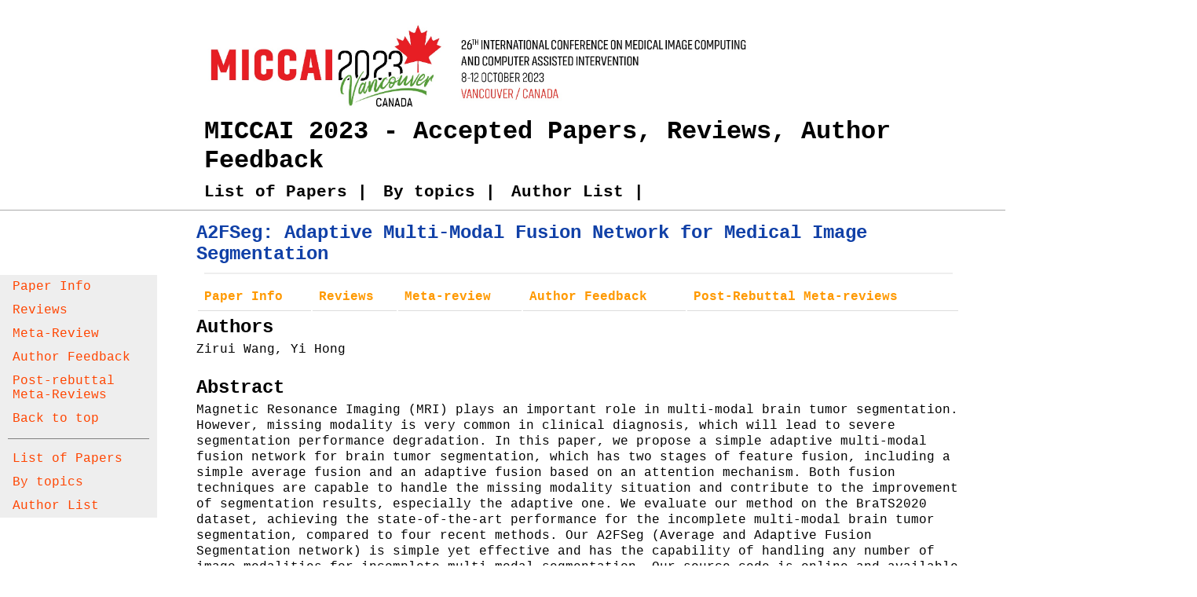

--- FILE ---
content_type: text/html
request_url: https://conferences.miccai.org/2023/papers/034-Paper2791.html
body_size: 21598
content:
<!DOCTYPE html>
<html lang="en">
  <head>
    <meta charset="utf-8" />
<meta http-equiv="X-UA-Compatible" content="IE=edge" />
<meta name="viewport" content="width=device-width, initial-scale=1" />
<!-- Begin Jekyll SEO tag v2.7.1 -->
<title>A2FSeg: Adaptive Multi-Modal Fusion Network for Medical Image Segmentation | MICCAI 2023 - Accepted Papers, Reviews, Author Feedback</title>
<meta name="generator" content="Jekyll v3.9.0" />
<meta property="og:title" content="A2FSeg: Adaptive Multi-Modal Fusion Network for Medical Image Segmentation" />
<meta property="og:locale" content="en_US" />
<meta name="description" content="Paper Info Reviews Meta-review Author Feedback Post-Rebuttal Meta-reviews Authors Zirui Wang, Yi Hong Abstract Magnetic Resonance Imaging (MRI) plays an important role in multi-modal brain tumor segmentation. However, missing modality is very common in clinical diagnosis, which will lead to severe segmentation performance degradation. In this paper, we propose a simple adaptive multi-modal fusion network for brain tumor segmentation, which has two stages of feature fusion, including a simple average fusion and an adaptive fusion based on an attention mechanism. Both fusion techniques are capable to handle the missing modality situation and contribute to the improvement of segmentation results, especially the adaptive one. We evaluate our method on the BraTS2020 dataset, achieving the state-of-the-art performance for the incomplete multi-modal brain tumor segmentation, compared to four recent methods. Our A2FSeg (Average and Adaptive Fusion Segmentation network) is simple yet effective and has the capability of handling any number of image modalities for incomplete multi-modal segmentation. Our source code is online and available at https://github.com/Zirui0623/A2FSeg.git. Link to paper DOI: https://doi.org/10.1007/978-3-031-43901-8_64 SharedIt: https://rdcu.be/dnwEc Link to the code repository https://github.com/Zirui0623/A2FSeg.git Link to the dataset(s) https://www.med.upenn.edu/cbica/brats2020/data.html Reviews Review #3 Please describe the contribution of the paper The paper proposes a simple adaptive multi-model fusion network, A2FSeg, for incomplete multi-modal brain tumor segmentation. Two fusion modules are included, an average fusion and an adaptive fusion based on an attention mechanism, to handle the modality missing issue. State-of-the-art performance has been achieved on the BraTS2020 dataset under different incomplete multi-modal situations. Please list the main strengths of the paper; you should write about a novel formulation, an original way to use data, demonstration of clinical feasibility, a novel application, a particularly strong evaluation, or anything else that is a strong aspect of this work. Please provide details, for instance, if a method is novel, explain what aspect is novel and why this is interesting. Incomplete multi-modal data are commonly encountered in the clinic. The topic of the study is important. The proposed method is simple and easy to implement. The brain tumor segmentation performance is promising. Please list the main weaknesses of the paper. Please provide details, for instance, if you think a method is not novel, explain why and provide a reference to prior work. It is surprising to see that the baseline performs better than the state-of-the-art method. As stated by the authors, the proposed method is quite simple. Why it can achieve so good results? The authors should elaborate more on this. I think T1c is an important modality for tumor characterization. However, from Fig. 3, its importance is lower than Flair and T2. More comparison methods should be included (e.g., HeMIS, RobustSeg, and RFNet). Please rate the clarity and organization of this paper Good Please comment on the reproducibility of the paper. Note, that authors have filled out a reproducibility checklist upon submission. Please be aware that authors are not required to meet all criteria on the checklist - for instance, providing code and data is a plus, but not a requirement for acceptance Reproducibility is OK. Please provide detailed and constructive comments for the authors. Please also refer to our Reviewer’s guide on what makes a good review: https://conferences.miccai.org/2023/en/REVIEWER-GUIDELINES.html Elaborate more on the results generated, linking to the method design. Add more comparison methods. Explain why Flair and T2 are more important than the other modalities from the clinical perspective. Rate the paper on a scale of 1-8, 8 being the strongest (8-5: accept; 4-1: reject). Spreading the score helps create a distribution for decision-making 5 Please justify your recommendation. What were the major factors that led you to your overall score for this paper? Overall, the topic is interesting and important. The method is simple. The results are promising. The results are not enough convincing. More comparisons are required to make the conclusion. Reviewer confidence Very confident [Post rebuttal] After reading the author’s rebuttal, state your overall opinion of the paper if it has been changed N/A [Post rebuttal] Please justify your decision N/A Review #1 Please describe the contribution of the paper A multimodal fusion that can handle missing modalities is proposed for the problem of brain tumor segmentation. An average fusion and a fusion with attention modules are implemented. To handle missing modalities, attention weights are normalized using the softmax function. Please list the main strengths of the paper; you should write about a novel formulation, an original way to use data, demonstration of clinical feasibility, a novel application, a particularly strong evaluation, or anything else that is a strong aspect of this work. Please provide details, for instance, if a method is novel, explain what aspect is novel and why this is interesting. Simple fusion methodology proposed which seems to provide marginal, but consistent improvement over competing methods ablation study has been reported. Please list the main weaknesses of the paper. Please provide details, for instance, if you think a method is not novel, explain why and provide a reference to prior work. check ref [13] (“These two techniques are demonstrated to be effective in handling missing modalities and multi- modal fusion [13].”) -link to source code has not been made available -in the ablation study results in Table 2, what are the meanings of Complete, Core, Enhancing and Average columns? This needs proper explanation. The conclusion section: authors question why a complex model is necessary when their rather simple implementation already provides better results. Rather than putting forward this question , authors should seek to explain why their simple model performs better than more complex, competing ones. authors should highlight the novelty of their approach. Please rate the clarity and organization of this paper Good Please comment on the reproducibility of the paper. Note, that authors have filled out a reproducibility checklist upon submission. Please be aware that authors are not required to meet all criteria on the checklist - for instance, providing code and data is a plus, but not a requirement for acceptance authors claim source code is provided but no link is provided in the text. Please provide detailed and constructive comments for the authors. Please also refer to our Reviewer’s guide on what makes a good review: https://conferences.miccai.org/2023/en/REVIEWER-GUIDELINES.html check ref [13] (“These two techniques are demonstrated to be effective in handling missing modalities and multi- modal fusion [13].”) -link to source code has not been made available -in the ablation study results in Table 2, what are the meanings of Complete, Core, Enhancing and Average columns? This needs proper explanation. The conclusion section: authors question why a complex model is necessary when their rather simple implementation already provides better results. Rather than putting forward this question , authors should seek to explain why their simple model performs better than more complex, competing ones. authors should highlight the novelty of their approach. Rate the paper on a scale of 1-8, 8 being the strongest (8-5: accept; 4-1: reject). Spreading the score helps create a distribution for decision-making 5 Please justify your recommendation. What were the major factors that led you to your overall score for this paper? The proposed fusion approach is very simple and straightforward. Authors should dive deeper into explaining why their simple model outperforms more advanced architectures. Reviewer confidence Very confident [Post rebuttal] After reading the author’s rebuttal, state your overall opinion of the paper if it has been changed N/A [Post rebuttal] Please justify your decision N/A Review #2 Please describe the contribution of the paper The study proposes a novel multimodal segmentation method robust to missing MRI modalities in the context of brain tumor segmentation. The method was tested on the well-known BraTS database. The main contribution is to adapt Modality-Aware Mutual Learning (MAML) feature fusion strategy in brain tumor segmentation under the missing modality scenario. The authors combine two fusion strategies one based on simple average and the other based on MAML using attention. The method performs better than other baseline methods. The ablation study shows incremental benefits of the newly proposed components of the methods. Please list the main strengths of the paper; you should write about a novel formulation, an original way to use data, demonstration of clinical feasibility, a novel application, a particularly strong evaluation, or anything else that is a strong aspect of this work. Please provide details, for instance, if a method is novel, explain what aspect is novel and why this is interesting. The authors proposed a novel fusion strategy that improves segmentation performance in missing modalities scenarios. The approach showed better results than the existing ones. Please list the main weaknesses of the paper. Please provide details, for instance, if you think a method is not novel, explain why and provide a reference to prior work. 1) Introduction: &lt;Since different modalities present different clarity of brain tumor components, …&gt; The expression is awkward. Different MRI modalities provide complementary information for tumor segmentation. This is not the only place the expression is awkward. Written English is passable but certainly needs improvement throughout the text. Many acronyms are not fully spelled out (or explained). For example, HVED, RFNet, and MAML were not fully explained or spelled out. These are important baseline methods and thus should be explained. 2) Multimodal brain tumor segmentation with missing modalities is a well-studied topic. The manuscript is missing some recent studies such as &lt;Region-of-interest Attentive Heteromodal Variational Encoder-Decoder for Segmentation with Missing Modalities; Proceedings of the Asian Conference on Computer Vision (ACCV), 2022&gt;. It should be mentioned in the Introduction. 3) Methods: The authors adapted MAML to their problem domain. They seemed to replace concatenated multimodal features (from MAML) with averaged multimodal features (AF2Seg). Other minor things have been modified from the original MAML. The authors need to justify and fully explain the modifications they made from the original MAML. 4) Equation 5 seems to lack relative weights in each term. There seems to be three dice loss, which needs to be reflected in Figure 1. 5) Table 1 is arranged in a weird order. They should report one-modality results followed by two-modality results. After that three- and four-modalities results should be given. The table is missing p-values comparing approaches. They might need to perform bootstrapping to derive the distribution of performance metrics. 6) The method was not tested in an external validation set. Please rate the clarity and organization of this paper Very Good Please comment on the reproducibility of the paper. Note, that authors have filled out a reproducibility checklist upon submission. Please be aware that authors are not required to meet all criteria on the checklist - for instance, providing code and data is a plus, but not a requirement for acceptance Largely reproducible. Please provide detailed and constructive comments for the authors. Please also refer to our Reviewer’s guide on what makes a good review: https://conferences.miccai.org/2023/en/REVIEWER-GUIDELINES.html See the comments above. Rate the paper on a scale of 1-8, 8 being the strongest (8-5: accept; 4-1: reject). Spreading the score helps create a distribution for decision-making 5 Please justify your recommendation. What were the major factors that led you to your overall score for this paper? See the comments above. Reviewer confidence Very confident [Post rebuttal] After reading the author’s rebuttal, state your overall opinion of the paper if it has been changed N/A [Post rebuttal] Please justify your decision N/A Primary Meta-Review Please provide your assessment of this work, taking into account all reviews. Summarize the key strengths and weaknesses of the paper and justify your recommendation. In case you deviate from the reviewers’ recommendations, explain in detail the reasons why. In case of an invitation for rebuttal, clarify which points are important to address in the rebuttal. This paper proposes a simple adaptive multi-modal fusion network (A2FSeg) for brain tumor segmentation. The proposed method combine two fusion strategies one based on simple average and the other based on MAML using attention. The results show the proposed method performs better than other baseline methods and the benefits of different components. Overall, the topic is interesting and the results are promising. Besides, some concerns raised by reviewers should be addressed in the final version. Author Feedback N/A back to top" />
<meta property="og:description" content="Paper Info Reviews Meta-review Author Feedback Post-Rebuttal Meta-reviews Authors Zirui Wang, Yi Hong Abstract Magnetic Resonance Imaging (MRI) plays an important role in multi-modal brain tumor segmentation. However, missing modality is very common in clinical diagnosis, which will lead to severe segmentation performance degradation. In this paper, we propose a simple adaptive multi-modal fusion network for brain tumor segmentation, which has two stages of feature fusion, including a simple average fusion and an adaptive fusion based on an attention mechanism. Both fusion techniques are capable to handle the missing modality situation and contribute to the improvement of segmentation results, especially the adaptive one. We evaluate our method on the BraTS2020 dataset, achieving the state-of-the-art performance for the incomplete multi-modal brain tumor segmentation, compared to four recent methods. Our A2FSeg (Average and Adaptive Fusion Segmentation network) is simple yet effective and has the capability of handling any number of image modalities for incomplete multi-modal segmentation. Our source code is online and available at https://github.com/Zirui0623/A2FSeg.git. Link to paper DOI: https://doi.org/10.1007/978-3-031-43901-8_64 SharedIt: https://rdcu.be/dnwEc Link to the code repository https://github.com/Zirui0623/A2FSeg.git Link to the dataset(s) https://www.med.upenn.edu/cbica/brats2020/data.html Reviews Review #3 Please describe the contribution of the paper The paper proposes a simple adaptive multi-model fusion network, A2FSeg, for incomplete multi-modal brain tumor segmentation. Two fusion modules are included, an average fusion and an adaptive fusion based on an attention mechanism, to handle the modality missing issue. State-of-the-art performance has been achieved on the BraTS2020 dataset under different incomplete multi-modal situations. Please list the main strengths of the paper; you should write about a novel formulation, an original way to use data, demonstration of clinical feasibility, a novel application, a particularly strong evaluation, or anything else that is a strong aspect of this work. Please provide details, for instance, if a method is novel, explain what aspect is novel and why this is interesting. Incomplete multi-modal data are commonly encountered in the clinic. The topic of the study is important. The proposed method is simple and easy to implement. The brain tumor segmentation performance is promising. Please list the main weaknesses of the paper. Please provide details, for instance, if you think a method is not novel, explain why and provide a reference to prior work. It is surprising to see that the baseline performs better than the state-of-the-art method. As stated by the authors, the proposed method is quite simple. Why it can achieve so good results? The authors should elaborate more on this. I think T1c is an important modality for tumor characterization. However, from Fig. 3, its importance is lower than Flair and T2. More comparison methods should be included (e.g., HeMIS, RobustSeg, and RFNet). Please rate the clarity and organization of this paper Good Please comment on the reproducibility of the paper. Note, that authors have filled out a reproducibility checklist upon submission. Please be aware that authors are not required to meet all criteria on the checklist - for instance, providing code and data is a plus, but not a requirement for acceptance Reproducibility is OK. Please provide detailed and constructive comments for the authors. Please also refer to our Reviewer’s guide on what makes a good review: https://conferences.miccai.org/2023/en/REVIEWER-GUIDELINES.html Elaborate more on the results generated, linking to the method design. Add more comparison methods. Explain why Flair and T2 are more important than the other modalities from the clinical perspective. Rate the paper on a scale of 1-8, 8 being the strongest (8-5: accept; 4-1: reject). Spreading the score helps create a distribution for decision-making 5 Please justify your recommendation. What were the major factors that led you to your overall score for this paper? Overall, the topic is interesting and important. The method is simple. The results are promising. The results are not enough convincing. More comparisons are required to make the conclusion. Reviewer confidence Very confident [Post rebuttal] After reading the author’s rebuttal, state your overall opinion of the paper if it has been changed N/A [Post rebuttal] Please justify your decision N/A Review #1 Please describe the contribution of the paper A multimodal fusion that can handle missing modalities is proposed for the problem of brain tumor segmentation. An average fusion and a fusion with attention modules are implemented. To handle missing modalities, attention weights are normalized using the softmax function. Please list the main strengths of the paper; you should write about a novel formulation, an original way to use data, demonstration of clinical feasibility, a novel application, a particularly strong evaluation, or anything else that is a strong aspect of this work. Please provide details, for instance, if a method is novel, explain what aspect is novel and why this is interesting. Simple fusion methodology proposed which seems to provide marginal, but consistent improvement over competing methods ablation study has been reported. Please list the main weaknesses of the paper. Please provide details, for instance, if you think a method is not novel, explain why and provide a reference to prior work. check ref [13] (“These two techniques are demonstrated to be effective in handling missing modalities and multi- modal fusion [13].”) -link to source code has not been made available -in the ablation study results in Table 2, what are the meanings of Complete, Core, Enhancing and Average columns? This needs proper explanation. The conclusion section: authors question why a complex model is necessary when their rather simple implementation already provides better results. Rather than putting forward this question , authors should seek to explain why their simple model performs better than more complex, competing ones. authors should highlight the novelty of their approach. Please rate the clarity and organization of this paper Good Please comment on the reproducibility of the paper. Note, that authors have filled out a reproducibility checklist upon submission. Please be aware that authors are not required to meet all criteria on the checklist - for instance, providing code and data is a plus, but not a requirement for acceptance authors claim source code is provided but no link is provided in the text. Please provide detailed and constructive comments for the authors. Please also refer to our Reviewer’s guide on what makes a good review: https://conferences.miccai.org/2023/en/REVIEWER-GUIDELINES.html check ref [13] (“These two techniques are demonstrated to be effective in handling missing modalities and multi- modal fusion [13].”) -link to source code has not been made available -in the ablation study results in Table 2, what are the meanings of Complete, Core, Enhancing and Average columns? This needs proper explanation. The conclusion section: authors question why a complex model is necessary when their rather simple implementation already provides better results. Rather than putting forward this question , authors should seek to explain why their simple model performs better than more complex, competing ones. authors should highlight the novelty of their approach. Rate the paper on a scale of 1-8, 8 being the strongest (8-5: accept; 4-1: reject). Spreading the score helps create a distribution for decision-making 5 Please justify your recommendation. What were the major factors that led you to your overall score for this paper? The proposed fusion approach is very simple and straightforward. Authors should dive deeper into explaining why their simple model outperforms more advanced architectures. Reviewer confidence Very confident [Post rebuttal] After reading the author’s rebuttal, state your overall opinion of the paper if it has been changed N/A [Post rebuttal] Please justify your decision N/A Review #2 Please describe the contribution of the paper The study proposes a novel multimodal segmentation method robust to missing MRI modalities in the context of brain tumor segmentation. The method was tested on the well-known BraTS database. The main contribution is to adapt Modality-Aware Mutual Learning (MAML) feature fusion strategy in brain tumor segmentation under the missing modality scenario. The authors combine two fusion strategies one based on simple average and the other based on MAML using attention. The method performs better than other baseline methods. The ablation study shows incremental benefits of the newly proposed components of the methods. Please list the main strengths of the paper; you should write about a novel formulation, an original way to use data, demonstration of clinical feasibility, a novel application, a particularly strong evaluation, or anything else that is a strong aspect of this work. Please provide details, for instance, if a method is novel, explain what aspect is novel and why this is interesting. The authors proposed a novel fusion strategy that improves segmentation performance in missing modalities scenarios. The approach showed better results than the existing ones. Please list the main weaknesses of the paper. Please provide details, for instance, if you think a method is not novel, explain why and provide a reference to prior work. 1) Introduction: &lt;Since different modalities present different clarity of brain tumor components, …&gt; The expression is awkward. Different MRI modalities provide complementary information for tumor segmentation. This is not the only place the expression is awkward. Written English is passable but certainly needs improvement throughout the text. Many acronyms are not fully spelled out (or explained). For example, HVED, RFNet, and MAML were not fully explained or spelled out. These are important baseline methods and thus should be explained. 2) Multimodal brain tumor segmentation with missing modalities is a well-studied topic. The manuscript is missing some recent studies such as &lt;Region-of-interest Attentive Heteromodal Variational Encoder-Decoder for Segmentation with Missing Modalities; Proceedings of the Asian Conference on Computer Vision (ACCV), 2022&gt;. It should be mentioned in the Introduction. 3) Methods: The authors adapted MAML to their problem domain. They seemed to replace concatenated multimodal features (from MAML) with averaged multimodal features (AF2Seg). Other minor things have been modified from the original MAML. The authors need to justify and fully explain the modifications they made from the original MAML. 4) Equation 5 seems to lack relative weights in each term. There seems to be three dice loss, which needs to be reflected in Figure 1. 5) Table 1 is arranged in a weird order. They should report one-modality results followed by two-modality results. After that three- and four-modalities results should be given. The table is missing p-values comparing approaches. They might need to perform bootstrapping to derive the distribution of performance metrics. 6) The method was not tested in an external validation set. Please rate the clarity and organization of this paper Very Good Please comment on the reproducibility of the paper. Note, that authors have filled out a reproducibility checklist upon submission. Please be aware that authors are not required to meet all criteria on the checklist - for instance, providing code and data is a plus, but not a requirement for acceptance Largely reproducible. Please provide detailed and constructive comments for the authors. Please also refer to our Reviewer’s guide on what makes a good review: https://conferences.miccai.org/2023/en/REVIEWER-GUIDELINES.html See the comments above. Rate the paper on a scale of 1-8, 8 being the strongest (8-5: accept; 4-1: reject). Spreading the score helps create a distribution for decision-making 5 Please justify your recommendation. What were the major factors that led you to your overall score for this paper? See the comments above. Reviewer confidence Very confident [Post rebuttal] After reading the author’s rebuttal, state your overall opinion of the paper if it has been changed N/A [Post rebuttal] Please justify your decision N/A Primary Meta-Review Please provide your assessment of this work, taking into account all reviews. Summarize the key strengths and weaknesses of the paper and justify your recommendation. In case you deviate from the reviewers’ recommendations, explain in detail the reasons why. In case of an invitation for rebuttal, clarify which points are important to address in the rebuttal. This paper proposes a simple adaptive multi-modal fusion network (A2FSeg) for brain tumor segmentation. The proposed method combine two fusion strategies one based on simple average and the other based on MAML using attention. The results show the proposed method performs better than other baseline methods and the benefits of different components. Overall, the topic is interesting and the results are promising. Besides, some concerns raised by reviewers should be addressed in the final version. Author Feedback N/A back to top" />
<link rel="canonical" href="/2023/papers/034-Paper2791" />
<meta property="og:url" content="/034-Paper2791" />
<meta property="og:site_name" content="MICCAI 2023 - Accepted Papers, Reviews, Author Feedback" />
<meta property="og:type" content="article" />
<meta property="article:published_time" content="2023-07-31T00:00:00-04:00" />
<meta name="twitter:card" content="summary" />
<meta property="twitter:title" content="A2FSeg: Adaptive Multi-Modal Fusion Network for Medical Image Segmentation" />
<script type="application/ld+json">
{"dateModified":"2023-07-31T00:00:00-04:00","datePublished":"2023-07-31T00:00:00-04:00","@type":"BlogPosting","mainEntityOfPage":{"@type":"WebPage","@id":"/034-Paper2791"},"url":"/034-Paper2791","description":"Paper Info Reviews Meta-review Author Feedback Post-Rebuttal Meta-reviews Authors Zirui Wang, Yi Hong Abstract Magnetic Resonance Imaging (MRI) plays an important role in multi-modal brain tumor segmentation. However, missing modality is very common in clinical diagnosis, which will lead to severe segmentation performance degradation. In this paper, we propose a simple adaptive multi-modal fusion network for brain tumor segmentation, which has two stages of feature fusion, including a simple average fusion and an adaptive fusion based on an attention mechanism. Both fusion techniques are capable to handle the missing modality situation and contribute to the improvement of segmentation results, especially the adaptive one. We evaluate our method on the BraTS2020 dataset, achieving the state-of-the-art performance for the incomplete multi-modal brain tumor segmentation, compared to four recent methods. Our A2FSeg (Average and Adaptive Fusion Segmentation network) is simple yet effective and has the capability of handling any number of image modalities for incomplete multi-modal segmentation. Our source code is online and available at https://github.com/Zirui0623/A2FSeg.git. Link to paper DOI: https://doi.org/10.1007/978-3-031-43901-8_64 SharedIt: https://rdcu.be/dnwEc Link to the code repository https://github.com/Zirui0623/A2FSeg.git Link to the dataset(s) https://www.med.upenn.edu/cbica/brats2020/data.html Reviews Review #3 Please describe the contribution of the paper The paper proposes a simple adaptive multi-model fusion network, A2FSeg, for incomplete multi-modal brain tumor segmentation. Two fusion modules are included, an average fusion and an adaptive fusion based on an attention mechanism, to handle the modality missing issue. State-of-the-art performance has been achieved on the BraTS2020 dataset under different incomplete multi-modal situations. Please list the main strengths of the paper; you should write about a novel formulation, an original way to use data, demonstration of clinical feasibility, a novel application, a particularly strong evaluation, or anything else that is a strong aspect of this work. Please provide details, for instance, if a method is novel, explain what aspect is novel and why this is interesting. Incomplete multi-modal data are commonly encountered in the clinic. The topic of the study is important. The proposed method is simple and easy to implement. The brain tumor segmentation performance is promising. Please list the main weaknesses of the paper. Please provide details, for instance, if you think a method is not novel, explain why and provide a reference to prior work. It is surprising to see that the baseline performs better than the state-of-the-art method. As stated by the authors, the proposed method is quite simple. Why it can achieve so good results? The authors should elaborate more on this. I think T1c is an important modality for tumor characterization. However, from Fig. 3, its importance is lower than Flair and T2. More comparison methods should be included (e.g., HeMIS, RobustSeg, and RFNet). Please rate the clarity and organization of this paper Good Please comment on the reproducibility of the paper. Note, that authors have filled out a reproducibility checklist upon submission. Please be aware that authors are not required to meet all criteria on the checklist - for instance, providing code and data is a plus, but not a requirement for acceptance Reproducibility is OK. Please provide detailed and constructive comments for the authors. Please also refer to our Reviewer’s guide on what makes a good review: https://conferences.miccai.org/2023/en/REVIEWER-GUIDELINES.html Elaborate more on the results generated, linking to the method design. Add more comparison methods. Explain why Flair and T2 are more important than the other modalities from the clinical perspective. Rate the paper on a scale of 1-8, 8 being the strongest (8-5: accept; 4-1: reject). Spreading the score helps create a distribution for decision-making 5 Please justify your recommendation. What were the major factors that led you to your overall score for this paper? Overall, the topic is interesting and important. The method is simple. The results are promising. The results are not enough convincing. More comparisons are required to make the conclusion. Reviewer confidence Very confident [Post rebuttal] After reading the author’s rebuttal, state your overall opinion of the paper if it has been changed N/A [Post rebuttal] Please justify your decision N/A Review #1 Please describe the contribution of the paper A multimodal fusion that can handle missing modalities is proposed for the problem of brain tumor segmentation. An average fusion and a fusion with attention modules are implemented. To handle missing modalities, attention weights are normalized using the softmax function. Please list the main strengths of the paper; you should write about a novel formulation, an original way to use data, demonstration of clinical feasibility, a novel application, a particularly strong evaluation, or anything else that is a strong aspect of this work. Please provide details, for instance, if a method is novel, explain what aspect is novel and why this is interesting. Simple fusion methodology proposed which seems to provide marginal, but consistent improvement over competing methods ablation study has been reported. Please list the main weaknesses of the paper. Please provide details, for instance, if you think a method is not novel, explain why and provide a reference to prior work. check ref [13] (“These two techniques are demonstrated to be effective in handling missing modalities and multi- modal fusion [13].”) -link to source code has not been made available -in the ablation study results in Table 2, what are the meanings of Complete, Core, Enhancing and Average columns? This needs proper explanation. The conclusion section: authors question why a complex model is necessary when their rather simple implementation already provides better results. Rather than putting forward this question , authors should seek to explain why their simple model performs better than more complex, competing ones. authors should highlight the novelty of their approach. Please rate the clarity and organization of this paper Good Please comment on the reproducibility of the paper. Note, that authors have filled out a reproducibility checklist upon submission. Please be aware that authors are not required to meet all criteria on the checklist - for instance, providing code and data is a plus, but not a requirement for acceptance authors claim source code is provided but no link is provided in the text. Please provide detailed and constructive comments for the authors. Please also refer to our Reviewer’s guide on what makes a good review: https://conferences.miccai.org/2023/en/REVIEWER-GUIDELINES.html check ref [13] (“These two techniques are demonstrated to be effective in handling missing modalities and multi- modal fusion [13].”) -link to source code has not been made available -in the ablation study results in Table 2, what are the meanings of Complete, Core, Enhancing and Average columns? This needs proper explanation. The conclusion section: authors question why a complex model is necessary when their rather simple implementation already provides better results. Rather than putting forward this question , authors should seek to explain why their simple model performs better than more complex, competing ones. authors should highlight the novelty of their approach. Rate the paper on a scale of 1-8, 8 being the strongest (8-5: accept; 4-1: reject). Spreading the score helps create a distribution for decision-making 5 Please justify your recommendation. What were the major factors that led you to your overall score for this paper? The proposed fusion approach is very simple and straightforward. Authors should dive deeper into explaining why their simple model outperforms more advanced architectures. Reviewer confidence Very confident [Post rebuttal] After reading the author’s rebuttal, state your overall opinion of the paper if it has been changed N/A [Post rebuttal] Please justify your decision N/A Review #2 Please describe the contribution of the paper The study proposes a novel multimodal segmentation method robust to missing MRI modalities in the context of brain tumor segmentation. The method was tested on the well-known BraTS database. The main contribution is to adapt Modality-Aware Mutual Learning (MAML) feature fusion strategy in brain tumor segmentation under the missing modality scenario. The authors combine two fusion strategies one based on simple average and the other based on MAML using attention. The method performs better than other baseline methods. The ablation study shows incremental benefits of the newly proposed components of the methods. Please list the main strengths of the paper; you should write about a novel formulation, an original way to use data, demonstration of clinical feasibility, a novel application, a particularly strong evaluation, or anything else that is a strong aspect of this work. Please provide details, for instance, if a method is novel, explain what aspect is novel and why this is interesting. The authors proposed a novel fusion strategy that improves segmentation performance in missing modalities scenarios. The approach showed better results than the existing ones. Please list the main weaknesses of the paper. Please provide details, for instance, if you think a method is not novel, explain why and provide a reference to prior work. 1) Introduction: &lt;Since different modalities present different clarity of brain tumor components, …&gt; The expression is awkward. Different MRI modalities provide complementary information for tumor segmentation. This is not the only place the expression is awkward. Written English is passable but certainly needs improvement throughout the text. Many acronyms are not fully spelled out (or explained). For example, HVED, RFNet, and MAML were not fully explained or spelled out. These are important baseline methods and thus should be explained. 2) Multimodal brain tumor segmentation with missing modalities is a well-studied topic. The manuscript is missing some recent studies such as &lt;Region-of-interest Attentive Heteromodal Variational Encoder-Decoder for Segmentation with Missing Modalities; Proceedings of the Asian Conference on Computer Vision (ACCV), 2022&gt;. It should be mentioned in the Introduction. 3) Methods: The authors adapted MAML to their problem domain. They seemed to replace concatenated multimodal features (from MAML) with averaged multimodal features (AF2Seg). Other minor things have been modified from the original MAML. The authors need to justify and fully explain the modifications they made from the original MAML. 4) Equation 5 seems to lack relative weights in each term. There seems to be three dice loss, which needs to be reflected in Figure 1. 5) Table 1 is arranged in a weird order. They should report one-modality results followed by two-modality results. After that three- and four-modalities results should be given. The table is missing p-values comparing approaches. They might need to perform bootstrapping to derive the distribution of performance metrics. 6) The method was not tested in an external validation set. Please rate the clarity and organization of this paper Very Good Please comment on the reproducibility of the paper. Note, that authors have filled out a reproducibility checklist upon submission. Please be aware that authors are not required to meet all criteria on the checklist - for instance, providing code and data is a plus, but not a requirement for acceptance Largely reproducible. Please provide detailed and constructive comments for the authors. Please also refer to our Reviewer’s guide on what makes a good review: https://conferences.miccai.org/2023/en/REVIEWER-GUIDELINES.html See the comments above. Rate the paper on a scale of 1-8, 8 being the strongest (8-5: accept; 4-1: reject). Spreading the score helps create a distribution for decision-making 5 Please justify your recommendation. What were the major factors that led you to your overall score for this paper? See the comments above. Reviewer confidence Very confident [Post rebuttal] After reading the author’s rebuttal, state your overall opinion of the paper if it has been changed N/A [Post rebuttal] Please justify your decision N/A Primary Meta-Review Please provide your assessment of this work, taking into account all reviews. Summarize the key strengths and weaknesses of the paper and justify your recommendation. In case you deviate from the reviewers’ recommendations, explain in detail the reasons why. In case of an invitation for rebuttal, clarify which points are important to address in the rebuttal. This paper proposes a simple adaptive multi-modal fusion network (A2FSeg) for brain tumor segmentation. The proposed method combine two fusion strategies one based on simple average and the other based on MAML using attention. The results show the proposed method performs better than other baseline methods and the benefits of different components. Overall, the topic is interesting and the results are promising. Besides, some concerns raised by reviewers should be addressed in the final version. Author Feedback N/A back to top","headline":"A2FSeg: Adaptive Multi-Modal Fusion Network for Medical Image Segmentation","@context":"https://schema.org"}</script>
<!-- End Jekyll SEO tag -->


<meta
  name="keywords"
  content="Wang, Zirui,Hong, Yi" />

<!--<link rel="shortcut icon" href="/2023/papers/favicon.ico" />-->
<!--<link rel="shortcut icon" href="https://conferences.miccai.org/2022/files/images/favicon/android-icon-192x192.png" /> -->
<!--<link rel="apple-touch-icon" href="https://conferences.miccai.org/2022/files/images/favicon/android-icon-192x192.png" /> -->
<link rel="apple-touch-icon" sizes="57x57" href="https://conferences.miccai.org/2023/files/images/favicon/apple-icon-57x57.png"/>
<link rel="apple-touch-icon" sizes="60x60" href="https://conferences.miccai.org/2023/files/images/favicon/apple-icon-60x60.png"/>
<link rel="apple-touch-icon" sizes="72x72" href="https://conferences.miccai.org/2023/files/images/favicon/apple-icon-72x72.png"/>
<link rel="apple-touch-icon" sizes="76x76" href="https://conferences.miccai.org/2023/files/images/favicon/apple-icon-76x76.png"/>
<link rel="apple-touch-icon" sizes="114x114" href="https://conferences.miccai.org/2023/files/images/favicon/apple-icon-114x114.png"/>
<link rel="apple-touch-icon" sizes="120x120" href=".https://conferences.miccai.org/2023/files/images/favicon/apple-icon-120x120.png"/>
<link rel="apple-touch-icon" sizes="144x144" href="https://conferences.miccai.org/2023/files/images/favicon/apple-icon-144x144.png"/>
<link rel="apple-touch-icon" sizes="152x152" href="https://conferences.miccai.org/2023/files/images/favicon/apple-icon-152x152.png"/>
<link rel="apple-touch-icon" sizes="180x180" href="https://conferences.miccai.org/2023/files/images/favicon/apple-icon-180x180.png"/>
<link rel="icon" type="image/png" sizes="192x192"  href="https://conferences.miccai.org/2023/files/images/favicon/android-icon-192x192.png"/>
<link rel="icon" type="image/png" sizes="32x32" href="https://conferences.miccai.org/2023/files/images/favicon/favicon-32x32.png"/>
<link rel="icon" type="image/png" sizes="96x96" href="https://conferences.miccai.org/2023/files/images/favicon/favicon-96x96.png"/>
<link rel="icon" type="image/png" sizes="16x16" href="https://conferences.miccai.org/2023/files/images/favicon/favicon-16x16.png"/>
<link
  rel="alternate"
  type="application/rss+xml"
  title="MICCAI 2023 - Accepted Papers, Reviews, Author Feedback - "
  href="/2023/papers/feed.xml" />
<link
  rel="stylesheet"
  type="text/css"
  href="/2023/papers/assets/css/base.css" />
<link
  rel="stylesheet"
  type="text/css"
  href="/2023/papers/assets/css/highlight.css" />

<!--[if lt IE 9]>
  <script src="http://html5shiv.googlecode.com/svn/trunk/html5.js"></script>
<![endif]-->


<script
  src="https://cdnjs.cloudflare.com/ajax/libs/mathjax/2.7.5/MathJax.js?config=TeX-MML-AM_CHTML" async>
</script>


<script src="/assets/scripts/jekyllpaper.js" async></script>
<script
  src="https://unpkg.com/mermaid@8.5.1/dist/mermaid.min.js"
  onload="javascript:loadMermaid();"
  async>
</script>

<script type="text/x-mathjax-config">
  MathJax.Hub.Config({
    jax: ["input/TeX", "output/HTML-CSS"],
    tex2jax: {
      inlineMath: [ ['$', '$'], ["\\(", "\\)"] ],
      displayMath: [ ['$$', '$$'], ["\\[", "\\]"] ],
      processEscapes: true,
      skipTags: ['script', 'noscript', 'style', 'textarea', 'pre', 'code']
    }
    //,
    //displayAlign: "left",
    //displayIndent: "2em"
  });
</script>
<!--<script src="http://cdn.mathjax.org/mathjax/latest/MathJax.js?config=TeX-AMS_HTML" type="text/javascript"></script> -->

  </head>
  <body>
    <div class="container-wrapper">
      <header class="container-header">
        <div class="header-info">
  <!-- Added by Elvis Chen -->
  <img src="/assets/images/MICCAI2023Banner.jpg" alt="MICCAI banner">
  <br>
  <!-- END Added by Elvis Chen -->
  <span class="header-info-name">MICCAI 2023 - Accepted Papers, Reviews, Author Feedback</span>
  <span class="header-info-desc"></span>
</div>
<nav class="header-nav">
  <ul class="header-main-nav">
    <h2> 
    
    <li class="header-main-nav-item">
      <a href="/2023/papers/"> 
        
          <b>List of Papers</b> |
        
      </a>
    </li>
      
    <li class="header-main-nav-item">
      <a href="/2023/papers/categories"> 
        
          <b>By topics</b> |
        
      </a>
    </li>
      
    <li class="header-main-nav-item">
      <a href="/2023/papers/tags"> 
        
          <b>Author List</b> |
        
      </a>
    </li>
      
    </h2>
  </ul>
</nav>
      </header>
      <main class="container-main">
        <!-- <script src="https://cdn.mathjax.org/mathjax/latest/MathJax.js?config=TeX-AMS-MML_HTMLorMML" type="text/javascript"></script> -->

<article class="container-post">
  <div class="post-title">
    <h1><span style="color:#1040a7"><b>A2FSeg: Adaptive Multi-Modal Fusion Network for Medical Image Segmentation</b></span></h1>
  </div>
  
  <div class="post-author print-post-author">
    <span>Kitty K. Wong</span>
  </div>
  <hr>
    
   
  <div class="post-content">
    <!--
    <div class="post-categories">
      <h2><span style="color:#1040a7">Paper Topic(s):</span></h2> 
      
      
      <a 
        href="/2023/papers/categories#Image Segmentation"
        class="post-category">
        Image Segmentation
      </a>
      
      <a 
        href="/2023/papers/categories#Clinical applications - Oncology"
        class="post-category">
        Clinical applications - Oncology
      </a>
      
      <a 
        href="/2023/papers/categories#Machine Learning - Attention models"
        class="post-category">
        Machine Learning - Attention models
      </a>
      
      <a 
        href="/2023/papers/categories#Modalities - MRI"
        class="post-category">
        Modalities - MRI
      </a>
      
    
    </div>
    <div class="post-tags">
      
      <h2><span style="color:#1040a7">Author(s):</span></h2> 
      
      <a href="/2023/papers/tags#Wang, Zirui"
        class="post-tags">
        Wang, Zirui
      </a> |  
      
      <a href="/2023/papers/tags#Hong, Yi"
        class="post-tags">
        Hong, Yi
      </a> |  
      
    </div>
  -->
  <head>
    <meta name="viewport" content="width=device-width, initial-scale=1">
    <style>

    .sidenav {
      width: 200px;
      position: fixed;
      z-index: 1;
      top: 350px;
      left: 0px;
      background: #eee;
      overflow-x: hidden;
      padding: 0px 0;
    }
  
    .sidenav a {
      padding: 6px 8px 6px 16px;
      text-decoration: none;
      font-size: 16px;
      color: #2196F3;
      color: #FF4500;
      display: block;
    }
  
    .sidenav a:hover {
      color: #064579;
    }
    </style>
  </head>

  <div class="sidenav">
    <a href="#author-id">Paper Info</a>
    <a href="#review-id">Reviews</a>
    <a href="#metareview-id">Meta-Review</a>
    <a href="#authorFeedback-id">Author Feedback</a>
    <a href="#postrebuttal-id">Post-rebuttal Meta-Reviews</a>
    <a href="">Back to top</a>
    <hr style="height:1px;border-width:0;color:#FF4500;background-color:gray">
    
      <a href="/2023/papers/"> 
        
          List of Papers
        
      </a>
      
      <a href="/2023/papers/categories"> 
        
          By topics
        
      </a>
      
      <a href="/2023/papers/tags"> 
        
          Author List
        
      </a>
      
    

  </div>

    <table>
  <tbody>
    <tr>
      <td><a href="#author-id"><span style="color:#ff9900"><b>Paper Info</b></span></a></td>
      <td><a href="#review-id"><span style="color:#ff9900"><b>Reviews</b></span></a></td>
      <td><a href="#metareview-id"><span style="color:#ff9900"><b>Meta-review</b></span></a></td>
      <td><a href="#authorFeedback-id"><span style="color:#ff9900"><b>Author Feedback</b></span></a></td>
      <td><a href="#postrebuttal-id"><span style="color:#ff9900"><b>Post-Rebuttal Meta-reviews</b></span></a></td>
    </tr>
  </tbody>
</table>

<h1 id="author-id">Authors</h1>
<p>Zirui Wang, Yi Hong
<br /><br /></p>

<h1 id="abstract-id">Abstract</h1>
<p>Magnetic Resonance Imaging (MRI) plays an important role in multi-modal brain tumor segmentation. However, missing modality is very common in clinical diagnosis, which will lead to severe segmentation performance degradation. In this paper, we propose a simple adaptive multi-modal fusion network for brain tumor segmentation, which has two stages of feature fusion, including a simple average fusion and an adaptive fusion based on an attention mechanism. Both fusion techniques are capable to handle the missing modality situation and contribute to the improvement of segmentation results, especially the adaptive one. We evaluate our method on the BraTS2020 dataset, achieving the state-of-the-art performance for the incomplete multi-modal brain tumor segmentation, compared to four recent methods. Our A2FSeg (Average and Adaptive Fusion Segmentation network) is simple yet effective and has the capability of handling any number of image modalities for incomplete multi-modal segmentation. Our source code is online and available at https://github.com/Zirui0623/A2FSeg.git.
<br /><br /></p>

<h1 id="link-id">Link to paper</h1>
<p>DOI: <a href="https://doi.org/10.1007/978-3-031-43901-8_64">https://doi.org/10.1007/978-3-031-43901-8_64</a></p>

<p>SharedIt: <a href="https://rdcu.be/dnwEc">https://rdcu.be/dnwEc</a>
<br /><br /></p>

<h1 id="code-id">Link to the code repository</h1>
<p><a href="https://github.com/Zirui0623/A2FSeg.git">https://github.com/Zirui0623/A2FSeg.git</a>
<br /><br /></p>

<h1 id="dataset-id">Link to the dataset(s)</h1>
<p><a href="https://www.med.upenn.edu/cbica/brats2020/data.html">https://www.med.upenn.edu/cbica/brats2020/data.html</a>
<br /><br /></p>

<hr />
<h1 id="review-id">Reviews</h1>

<h3 id="review-3">Review #3</h3>

<ul>
  <li><strong>Please describe the contribution of the paper</strong>
    <blockquote>
      <p>The paper proposes a simple adaptive multi-model fusion network, A2FSeg, for incomplete multi-modal brain tumor segmentation. Two fusion modules are included, an average fusion and an adaptive fusion based on an attention mechanism, to handle the modality missing issue. State-of-the-art performance has been achieved on the BraTS2020 dataset under different incomplete multi-modal situations.</p>
    </blockquote>
  </li>
  <li><strong>Please list the main strengths of the paper; you should write about a novel formulation, an original way to use data, demonstration of clinical feasibility, a novel application, a particularly strong evaluation, or anything else that is a strong aspect of this work. Please provide details, for instance, if a method is novel, explain what aspect is novel and why this is interesting.</strong>
    <blockquote>
      <ol>
        <li>Incomplete multi-modal data are commonly encountered in the clinic. The topic of the study is important.</li>
        <li>The proposed method is simple and easy to implement.</li>
        <li>The brain tumor segmentation performance is promising.</li>
      </ol>
    </blockquote>
  </li>
  <li><strong>Please list the main weaknesses of the paper. Please provide details, for instance, if you think a method is not novel, explain why and provide a reference to prior work.</strong>
    <blockquote>
      <ol>
        <li>It is surprising to see that the baseline performs better than the state-of-the-art method.</li>
        <li>As stated by the authors, the proposed method is quite simple. Why it can achieve so good results? The authors should elaborate more on this.</li>
        <li>I think T1c is an important modality for tumor characterization. However, from Fig. 3, its importance is lower than Flair and T2.</li>
        <li>More comparison methods should be included (e.g., HeMIS, RobustSeg, and RFNet).</li>
      </ol>
    </blockquote>
  </li>
  <li><strong>Please rate the clarity and organization of this paper</strong>
    <blockquote>
      <p>Good</p>
    </blockquote>
  </li>
  <li><strong>Please comment on the reproducibility of the paper. Note, that authors have filled out a reproducibility checklist upon submission. Please be aware that authors are not required to meet all criteria on the checklist - for instance, providing code and data is a plus, but not a requirement for acceptance</strong>
    <blockquote>
      <p>Reproducibility is OK.</p>
    </blockquote>
  </li>
  <li><strong>Please provide detailed and constructive comments for the authors. Please also refer to our Reviewer’s guide on what makes a good review: <a href="https://conferences.miccai.org/2023/en/REVIEWER-GUIDELINES.html">https://conferences.miccai.org/2023/en/REVIEWER-GUIDELINES.html</a></strong>
    <blockquote>
      <ol>
        <li>Elaborate more on the results generated, linking to the method design.</li>
        <li>Add more comparison methods.</li>
        <li>Explain why Flair and T2 are more important than the other modalities from the clinical perspective.</li>
      </ol>
    </blockquote>
  </li>
  <li><strong>Rate the paper on a scale of 1-8, 8 being the strongest (8-5: accept; 4-1: reject). Spreading the score helps create a distribution for decision-making</strong>
    <blockquote>
      <p>5</p>
    </blockquote>
  </li>
  <li><strong>Please justify your recommendation. What were the major factors that led you to your overall score for this paper?</strong>
    <blockquote>
      <ol>
        <li>Overall, the topic is interesting and important. The method is simple. The results are promising.</li>
        <li>The results are not enough convincing. More comparisons are required to make the conclusion.</li>
      </ol>

    </blockquote>
  </li>
  <li><strong>Reviewer confidence</strong>
    <blockquote>
      <p>Very confident</p>
    </blockquote>
  </li>
  <li><strong>[Post rebuttal] After reading the author’s rebuttal, state your overall opinion of the paper if it has been changed</strong>
    <blockquote>
      <p>N/A</p>
    </blockquote>
  </li>
  <li><strong>[Post rebuttal] Please justify your decision</strong>
    <blockquote>
      <p>N/A</p>
    </blockquote>
  </li>
</ul>

<p><br /><br /></p>

<h3 id="review-1">Review #1</h3>

<ul>
  <li><strong>Please describe the contribution of the paper</strong>
    <blockquote>
      <p>A multimodal fusion that can handle missing modalities is proposed for the problem of brain tumor segmentation. An average fusion and a fusion with attention modules are implemented.  To handle missing modalities, attention weights are normalized using the softmax function.</p>
    </blockquote>
  </li>
  <li><strong>Please list the main strengths of the paper; you should write about a novel formulation, an original way to use data, demonstration of clinical feasibility, a novel application, a particularly strong evaluation, or anything else that is a strong aspect of this work. Please provide details, for instance, if a method is novel, explain what aspect is novel and why this is interesting.</strong>
    <blockquote>
      <ul>
        <li>Simple fusion methodology proposed which seems to provide marginal, but consistent improvement over competing methods</li>
        <li>ablation study has been reported.</li>
      </ul>
    </blockquote>
  </li>
  <li><strong>Please list the main weaknesses of the paper. Please provide details, for instance, if you think a method is not novel, explain why and provide a reference to prior work.</strong>
    <blockquote>
      <ul>
        <li>check ref [13] (“These two techniques are demonstrated to be effective in handling missing modalities and multi- modal fusion [13].”) 
-link to source code has not been made available
-in the ablation study results in Table 2, what are the meanings of Complete,  Core, Enhancing and Average columns? This needs proper explanation.</li>
        <li>The conclusion section: authors question why a complex model is necessary when their rather simple implementation already provides better results.  Rather than putting forward this question , authors should seek to explain why their simple model performs better than more complex, competing ones.</li>
        <li>authors should highlight the novelty of their approach.</li>
      </ul>
    </blockquote>
  </li>
  <li><strong>Please rate the clarity and organization of this paper</strong>
    <blockquote>
      <p>Good</p>
    </blockquote>
  </li>
  <li><strong>Please comment on the reproducibility of the paper. Note, that authors have filled out a reproducibility checklist upon submission. Please be aware that authors are not required to meet all criteria on the checklist - for instance, providing code and data is a plus, but not a requirement for acceptance</strong>
    <blockquote>
      <p>authors claim source code is provided but no link is provided in the text.</p>
    </blockquote>
  </li>
  <li><strong>Please provide detailed and constructive comments for the authors. Please also refer to our Reviewer’s guide on what makes a good review: <a href="https://conferences.miccai.org/2023/en/REVIEWER-GUIDELINES.html">https://conferences.miccai.org/2023/en/REVIEWER-GUIDELINES.html</a></strong>
    <blockquote>
      <p>check ref [13] (“These two techniques are demonstrated to be effective in handling missing modalities and multi- modal fusion [13].”) 
-link to source code has not been made available
-in the ablation study results in Table 2, what are the meanings of Complete,  Core, Enhancing and Average columns? This needs proper explanation.</p>
      <ul>
        <li>The conclusion section: authors question why a complex model is necessary when their rather simple implementation already provides better results.  Rather than putting forward this question , authors should seek to explain why their simple model performs better than more complex, competing ones.</li>
        <li>authors should highlight the novelty of their approach.</li>
      </ul>
    </blockquote>
  </li>
  <li><strong>Rate the paper on a scale of 1-8, 8 being the strongest (8-5: accept; 4-1: reject). Spreading the score helps create a distribution for decision-making</strong>
    <blockquote>
      <p>5</p>
    </blockquote>
  </li>
  <li><strong>Please justify your recommendation. What were the major factors that led you to your overall score for this paper?</strong>
    <blockquote>
      <p>The proposed fusion approach is very simple and straightforward. Authors should dive deeper into explaining why their simple model outperforms more advanced architectures.</p>
    </blockquote>
  </li>
  <li><strong>Reviewer confidence</strong>
    <blockquote>
      <p>Very confident</p>
    </blockquote>
  </li>
  <li><strong>[Post rebuttal] After reading the author’s rebuttal, state your overall opinion of the paper if it has been changed</strong>
    <blockquote>
      <p>N/A</p>
    </blockquote>
  </li>
  <li><strong>[Post rebuttal] Please justify your decision</strong>
    <blockquote>
      <p>N/A</p>
    </blockquote>
  </li>
</ul>

<p><br /><br /></p>

<h3 id="review-2">Review #2</h3>

<ul>
  <li><strong>Please describe the contribution of the paper</strong>
    <blockquote>
      <p>The study proposes a novel multimodal segmentation method robust to missing MRI modalities in the context of brain tumor segmentation. The method was tested on the well-known BraTS database. The main contribution is to adapt Modality-Aware Mutual Learning (MAML) feature fusion strategy in brain tumor segmentation under the missing modality scenario. The authors combine two fusion strategies one based on simple average and the other based on MAML using attention. The method performs better than other baseline methods. The ablation study shows incremental benefits of the newly proposed components of the methods.</p>
    </blockquote>
  </li>
  <li><strong>Please list the main strengths of the paper; you should write about a novel formulation, an original way to use data, demonstration of clinical feasibility, a novel application, a particularly strong evaluation, or anything else that is a strong aspect of this work. Please provide details, for instance, if a method is novel, explain what aspect is novel and why this is interesting.</strong>
    <blockquote>
      <p>The authors proposed a novel fusion strategy that improves segmentation performance in missing modalities scenarios. The approach showed better results than the existing ones.</p>
    </blockquote>
  </li>
  <li><strong>Please list the main weaknesses of the paper. Please provide details, for instance, if you think a method is not novel, explain why and provide a reference to prior work.</strong>
    <blockquote>
      <p>1) Introduction: &lt;Since different modalities present different clarity of brain tumor components, …&gt; The expression is awkward. Different MRI modalities provide complementary information for tumor segmentation. This is not the only place the expression is awkward. Written English is passable but certainly needs improvement throughout the text. Many acronyms are not fully spelled out (or explained). For example, HVED, RFNet, and MAML were not fully explained or spelled out. These are important baseline methods and thus should be explained. 
2) Multimodal brain tumor segmentation with missing modalities is a well-studied topic. The manuscript is missing some recent studies such as &lt;Region-of-interest Attentive Heteromodal Variational Encoder-Decoder for Segmentation with Missing Modalities; Proceedings of the Asian Conference on Computer Vision (ACCV), 2022&gt;. It should be mentioned in the Introduction.
3) Methods: The authors adapted MAML to their problem domain. They seemed to replace concatenated multimodal features (from MAML) with averaged multimodal features (AF2Seg). Other minor things have been modified from the original MAML. The authors need to justify and fully explain the modifications they made from the original MAML. 
4) Equation 5 seems to lack relative weights in each term. There seems to be three dice loss, which needs to be reflected in Figure 1. 
5) Table 1 is arranged in a weird order. They should report one-modality results followed by two-modality results. After that three- and four-modalities results should be given. The table is missing p-values comparing approaches. They might need to perform bootstrapping to derive the distribution of performance metrics. 
6) The method was not tested in an external validation set.</p>

    </blockquote>
  </li>
  <li><strong>Please rate the clarity and organization of this paper</strong>
    <blockquote>
      <p>Very Good</p>
    </blockquote>
  </li>
  <li><strong>Please comment on the reproducibility of the paper. Note, that authors have filled out a reproducibility checklist upon submission. Please be aware that authors are not required to meet all criteria on the checklist - for instance, providing code and data is a plus, but not a requirement for acceptance</strong>
    <blockquote>
      <p>Largely reproducible.</p>
    </blockquote>
  </li>
  <li><strong>Please provide detailed and constructive comments for the authors. Please also refer to our Reviewer’s guide on what makes a good review: <a href="https://conferences.miccai.org/2023/en/REVIEWER-GUIDELINES.html">https://conferences.miccai.org/2023/en/REVIEWER-GUIDELINES.html</a></strong>
    <blockquote>
      <p>See the comments above.</p>
    </blockquote>
  </li>
  <li><strong>Rate the paper on a scale of 1-8, 8 being the strongest (8-5: accept; 4-1: reject). Spreading the score helps create a distribution for decision-making</strong>
    <blockquote>
      <p>5</p>
    </blockquote>
  </li>
  <li><strong>Please justify your recommendation. What were the major factors that led you to your overall score for this paper?</strong>
    <blockquote>
      <p>See the comments above.</p>
    </blockquote>
  </li>
  <li><strong>Reviewer confidence</strong>
    <blockquote>
      <p>Very confident</p>
    </blockquote>
  </li>
  <li><strong>[Post rebuttal] After reading the author’s rebuttal, state your overall opinion of the paper if it has been changed</strong>
    <blockquote>
      <p>N/A</p>
    </blockquote>
  </li>
  <li><strong>[Post rebuttal] Please justify your decision</strong>
    <blockquote>
      <p>N/A</p>
    </blockquote>
  </li>
</ul>

<p><br /><br /></p>

<hr />
<h1 id="metareview-id">Primary Meta-Review</h1>

<ul>
  <li><strong>Please provide your assessment of this work, taking into account all reviews. Summarize the key strengths and weaknesses of the paper and justify your recommendation. In case you deviate from the reviewers’ recommendations, explain in detail the reasons why. In case of an invitation for rebuttal, clarify which points are important to address in the rebuttal.</strong>
    <blockquote>
      <p>This paper proposes a simple adaptive multi-modal fusion network (A2FSeg) for brain tumor segmentation. The proposed method combine two fusion strategies one based on simple average and the other based on MAML using attention. The results show the proposed method performs better than other baseline methods and the benefits of different components. Overall, the topic is interesting and the results are promising. Besides, some concerns raised by reviewers should be addressed in the final version.</p>

    </blockquote>
  </li>
</ul>

<p><br /><br /></p>

<hr />
<h1 id="authorFeedback-id">Author Feedback</h1>
<blockquote>
  <p>N/A</p>
</blockquote>

<p><br /><br /></p>

<p><a href=""><b>back to top</b></a></p>

<hr />


  </div>

  <div class="post-info">
    <!--
    <div class="post-date">
      Poster presentation date:  
      2023-07-31
      -->
      <!--
      
        ,
        updated at 
        2023-07-31
      
      .
      
    </div>
    -->
    <!--
    
    <div class="post-author">
      Author: Kitty K. Wong
    </div>
    
    -->
    <div class="post-categories">
      <span><b>Topic(s): </b></span>
      
      <a 
        href="/2023/papers/categories#Image Segmentation"
        class="post-category">
        Image Segmentation
      </a> |
      
      <a 
        href="/2023/papers/categories#Clinical applications - Oncology"
        class="post-category">
        Clinical applications - Oncology
      </a> |
      
      <a 
        href="/2023/papers/categories#Machine Learning - Attention models"
        class="post-category">
        Machine Learning - Attention models
      </a> |
      
      <a 
        href="/2023/papers/categories#Modalities - MRI"
        class="post-category">
        Modalities - MRI
      </a> |
      
    </div>
    <div class="post-tags">
      <!--<span>Author List</span>-->
      <span><b> Author(s): </b></span>
      
      <a href="/2023/papers/tags#Wang, Zirui"
        class="post-category">
        Wang, Zirui
      </a> |  
      
      <a href="/2023/papers/tags#Hong, Yi"
        class="post-category">
        Hong, Yi
      </a> |  
      
    </div>
    <div class="post-other">
      
      <div>
        <span><b>
          Next paper: 
        </b>
        </span>
        <a href="/2023/papers/035-Paper2655.html">
          ACC-UNet: A Completely Convolutional UNet model for the 2020s
        </a>
      </div>
      
      
      <div>
        <span><b>
          Previous paper: 
        </b>
        </span>
        <a href="/2023/papers/033-Paper2320.html">
          A Video-based End-to-end Pipeline for Non-nutritive Sucking Action Recognition and Segmentation in Young Infants
        </a>
      </div>
      
    </div>
    
  </div>
</article>

      </main>
      <footer class="container-footer">
        <div class="footer-copyright">
  <span class="footer-copyright-text float-left">
    Copyright &copy; 2023. Kitty K. Y. Wong, The MICCAI Society
  </span>
</div>
<!--
<div class="footer-copyright">
  <span class="footer-copyright-text float-left">
    Copyright &copy; 2023. example.com.
  </span>
  <span class="footer-copyright-text float-right">
    Powered by <a href="https://jekyllrb.com/">Jekyll</a>, themed by <a href="https://github.com/ghosind/Jekyll-Paper-Github">Jekyll-Paper-Github</a>.
  </span>
</div>
-->

      </footer>
    </div>
  </body>
</html>


--- FILE ---
content_type: text/css
request_url: https://conferences.miccai.org/2023/papers/assets/css/base.css
body_size: 1149
content:
* {
  margin: 0;
  padding: 0;
  font-family: Courier New, Courier, monospace;
}

html,
body {
  height: 100%;
}

a {
  text-decoration: none;
  color: #000;
}

a:hover {
  color: #aaa;
}

blockquote {
  margin: 15px;
  padding-left: 15px;
  border-left: 2px solid #888;
}

h1,
h2,
h3,
h4,
h5,
h6 {
  line-height: normal;
  margin: 5px 0;
  text-indent: 0;
}

h2 {
  font-size: 1.3em;
}

hr {
  margin: 10px;
  border: 1px solid #eee;
}

img {
  max-width: 700px;
}

ol,
ul {
  margin-left: 35px;
}

p {
  margin-bottom: 5px;
}

table {
  width: 100%;
}

tbody tr:hover {
  background-color: #f5f5f5;
}

td {
  padding: 8px;
  border-bottom: 1px solid #ddd;
}

th {
  padding: 8px;
  border-bottom: 1px solid #ccc;
  background: #f5f5f5;
}

a.reversefootnote {
  display: none;
}

.container-wrapper {
  width: 80%;
  margin: 0 0 auto;
  max-width: 80%;
}

.container-header {
  width: 100%;
  padding: 10px 250px;
  border-bottom: solid 1px #aaa;
  overflow: hidden;
}

.container-main {
  width: 95%;
  margin: 10px 250px;
  overflow: hidden;
  min-height: calc(100vh - 159px);
}

.container-footer {
  width: 100%;
  padding: 10px 250px;
  border-top: solid 1px #aaa;
  overflow: hidden;
}

.float-left {
  float: left;
}

.float-right {
  float: right;
}

.float-center {
  text-align: center;
}

.header-info {
  display: block;
  position: relative;
  margin: 10px;
}

.header-info-name {
  font-size: 2em;
  font-weight: bold;
}

.header-info-desc {
  font-size: 0.9em;
}

.header-main-nav {
  margin: 0;
  list-style: none;
}

.header-main-nav-item {
  display: block;
  position: relative;
  float: left;
  line-height: 24px;
  margin: 0 10px;
}

.footer-copyright {
  overflow: hidden;
}

.footer-copyright-text {
  display: block;
  position: relative;
  font-size: 14px;
}

.page-title {
  text-align: center;
}

.page-author {
  display: none;
}

.page-content p {
  line-height: 20px;
}

.page-content img {
  display: block;
  margin: 10px auto;
}

.posts-list-item {
  display: block;
  position: relative;
  line-height: 24px;
  margin: 5px 5px;
  overflow: hidden;
}

.posts-list-item-name {
  width: calc(100% - 0px);
  font-weight: 300;
}

.list-pagination {
  margin: 20px 0 10px 0;
  text-align: center;
}

.post-title {
  text-align: left;
}

.post-content p {
  line-height: 20px;
}

.post-content img {
  display: block;
  margin: 10px auto;
}

.post-info {
  line-height: 24px;
  margin: 10px 0;
}

.post-category,
.post-tag {
  margin: 0 5px;
}

.highlight > pre,
pre.highlight {
  line-height: 18px;
  margin: 10px 0;
  padding-left: 3px;
  border: 1px solid #ccc;
  overflow-x: auto;
  font-size: 14px;
  text-indent: 0px;
  background-color: #eee;
  box-shadow: 3px 3px rgba(0, 0, 0, 0.1);
}

.highlighter-rouge {
  font-size: 14px;
  background-color: #eee;
}

@media screen and (max-width: 768px) {
  /* reset default styles */
  img {
    width: 100%;
    max-width: 300px;
  }

  /* Posts list */
  .list-pagination {
    margin: 10px 0 5px 0;
  }

  /* Footer */
  .footer-copyright .float-left,
  .footer-copyright .float-right {
    float: none;
  }
}
.print-post-author {
  display: none;
}

@media print {
  /* Header */
  .container-header {
    display: none;
  }

  /* Footer */
  .container-footer {
    display: none;
  }

  /* Post */
  .post-title {
    text-align: center;
  }

  .post-author {
    display: block;
    text-align: center;
  }

  .post-info {
    display: none;
  }

  /* Highlight */
  pre.highlight {
    overflow-x: hidden;
    word-wrap: break-word;
    white-space: pre-wrap;
  }
}
.task-list-item {
  list-style: none;
}

.task-list-item-checkbox {
  position: relative;
  right: 15px;
}

code.language-mermaid {
  display: block;
  text-align: center;
}


--- FILE ---
content_type: text/css
request_url: https://conferences.miccai.org/2023/papers/assets/css/highlight.css
body_size: 603
content:
/**
 * highlight tokens
 * based on rougify command
 * tokens list: https://github.com/jneen/rouge/wiki/List-of-tokens 
 */
.highlight table td {
  padding: 5px;
}
.highlight table pre {
  margin: 0;
}
.highlight .w {
  color: #777;
}
.highlight .err {
  color: #fefeec;
  background-color: #c00;
}
.highlight .x {
  color: #000;
}
.highlight .k {
  font-weight: bold;
  color: #c71585;
}
.highlight .kc {
  font-weight: bold;
  color: #c71585;
}
.highlight .kd {
  font-weight: bold;
  color: #c71585;
}
.highlight .kn {
  font-weight: bold;
  color: #ffb000;
}
.highlight .kp {
  font-weight: bold;
  color: #ffb000;
}
.highlight .kr {
  font-weight: bold;
  color: #ffb000;
}
.highlight .kt {
  font-weight: bold;
  color: #808;
}
.highlight .n {
  color: #000;
}
.highlight .na {
  color: #008;
}
.highlight .nb {
  font-weight: bold;
}
.highlight .bp {
  font-weight: bold;
  color: #808;
}
.highlight .nc {
  font-weight: bold;
  color: #808;
}
.highlight .no {
  font-weight: bold;
  color: #808;
}
.highlight .nd {
  font-weight: bold;
  color: #808;
}
.highlight .ni {
  font-weight: bold;
  color: #555;
}
.highlight .ne {
  font-weight: bold;
  color: #808;
}
.highlight .nf {
  color: #008;
}
.highlight .py {
  color: #008;
}
.highlight .nl {
  font-weight: bold;
  color: #ffb000;
}
.highlight .nn {
  font-weight: bold;
  color: #808;
}
.highlight .nx {
  color: #000;
}
.highlight .nt {
  font-weight: bold;
  color: #ffb000;
}
.highlight .nv {
  font-weight: bold;
  color: #008;
}
.highlight .vc {
  font-weight: bold;
  color: #008;
}
.highlight .vg {
  font-weight: bold;
  color: #008;
}
.highlight .vi {
  font-weight: bold;
  color: #008;
}
.highlight .l {
  color: #000;
}
.highlight .ld {
  font-weight: bold;
  color: #f696db;
}
.highlight .s {
  font-weight: bold;
  color: #800;
}
.highlight .sb {
  font-weight: bold;
  color: #800;
}
.highlight .sc {
  font-weight: bold;
  color: #800;
}
.highlight .sd {
  font-weight: bold;
  color: #800;
}
.highlight .s2 {
  font-weight: bold;
  color: #800;
}
.highlight .se {
  font-weight: bold;
  color: #800;
}
.highlight .sh {
  font-weight: bold;
  color: #800;
}
.highlight .si {
  font-weight: bold;
  color: #800;
}
.highlight .sx {
  font-weight: bold;
  color: #800;
}
.highlight .sr {
  font-weight: bold;
  color: #800;
}
.highlight .s1 {
  font-weight: bold;
  color: #800;
}
.highlight .ss {
  font-weight: bold;
  color: #f696db;
}
.highlight .m {
  font-weight: bold;
  color: #f696db;
}
.highlight .mf {
  font-weight: bold;
  color: #f696db;
}
.highlight .mh {
  font-weight: bold;
  color: #f696db;
}
.highlight .mi {
  font-weight: bold;
  color: #f696db;
}
.highlight .il {
  font-weight: bold;
  color: #f696db;
}
.highlight .mo {
  font-weight: bold;
  color: #f696db;
}
.highlight .mx {
  font-weight: bold;
  color: #f696db;
}
.highlight .mb {
  font-weight: bold;
  color: #f696db;
}
.highlight .o {
  font-weight: bold;
  color: #157c83;
}
.highlight .ow {
  font-weight: bold;
  color: #157c83;
}
.highlight .p {
  color: #0f6f75;
}
.highlight .c {
  font-style: italic;
  color: #228b22;
}
.highlight .cm {
  font-style: italic;
  color: #228b22;
}
.highlight .cp {
  font-style: italic;
  font-weight: bold;
  color: #a52a2a;
}
.highlight .c1 {
  font-style: italic;
  color: #228b22;
}
.highlight .cs {
  font-style: italic;
  color: #228b22;
}
.highlight .g {
  color: #000;
}
.highlight .gd {
  color: #c00;
}
.highlight .ge {
  font-style: italic;
}
.highlight .gr {
  font-style: italic;
  font-weight: bold;
  color: #c00;
}
.highlight .gh {
  font-weight: bold;
  color: #ffb000;
}
.highlight .gi {
  color: #78be36;
}
.highlight .go {
  color: #444;
}
.highlight .gp {
  font-weight: bold;
  color: #2279a5;
}
.highlight .gs {
  font-weight: bold;
}
.highlight .gu {
  font-weight: bold;
  color: #ffb000;
}
.highlight .gt {
  color: #dee5e7;
  background-color: #4e5d62;
}
.highlight .gl {
  color: #5f6a6d;
}
.highlight .cd {
  font-style: italic;
  color: #228b22;
}
.highlight .kv {
  font-weight: bold;
  color: #c71585;
}
.highlight .pi {
  color: #0f6f75;
}


--- FILE ---
content_type: application/javascript
request_url: https://conferences.miccai.org/assets/scripts/jekyllpaper.js
body_size: 18
content:
function loadMermaid() {
  mermaid.init(
    {
      startOnLoad: true,
      theme: 'default',
    },
    'pre code.language-mermaid',
  );
};
